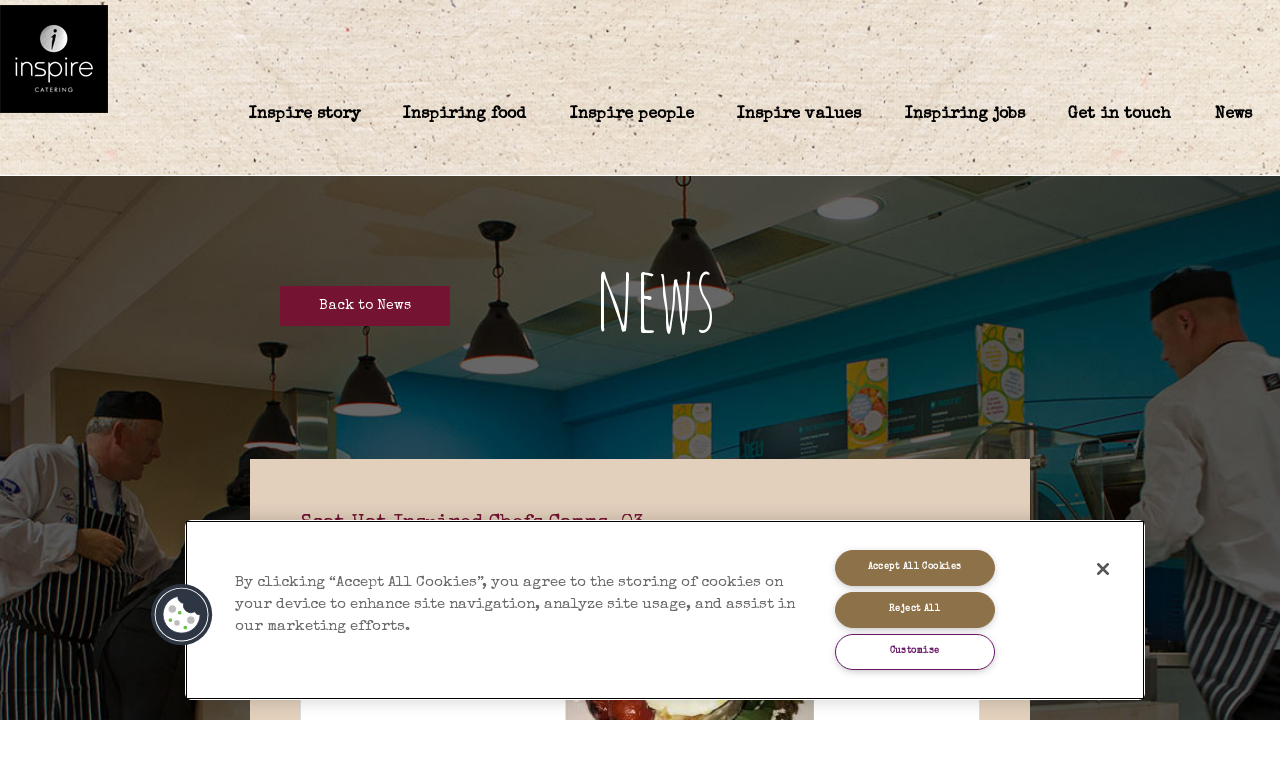

--- FILE ---
content_type: text/html; charset=UTF-8
request_url: https://inspirecatering.co.uk/hats-off-to-our-inspirational-scothot-chefs/scot-hot-inspired-chefs-comms-03/
body_size: 8050
content:
<!DOCTYPE html>
<!--[if lt IE 7]>      <html class="no-js lt-ie9 lt-ie8 lt-ie7" lang="en-GB"> <![endif]-->
<!--[if IE 7]>         <html class="no-js lt-ie9 lt-ie8" lang="en-GB"> <![endif]-->
<!--[if IE 8]>         <html class="no-js lt-ie9" lang="en-GB"> <![endif]-->
<!--[if gt IE 8]><!--> <html class="no-js" lang="en-GB"> <!--<![endif]-->
<head>
	<!-- OneTrust Cookies Consent Notice start for inspirecatering.co.uk -->
<script src="https://cdn.cookielaw.org/scripttemplates/otSDKStub.js"  type="text/javascript" charset="UTF-8" data-domain-script="01904e62-36f2-7358-b9d5-d87e396c14a1" ></script>
<script type="text/javascript">
function OptanonWrapper() { }
</script>
<!-- OneTrust Cookies Consent Notice end for inspirecatering.co.uk -->
  <meta charset="utf-8">
  
  <meta name="viewport" content="width=device-width, initial-scale=1.0 ">

  <link href='https://fonts.googleapis.com/css?family=Special+Elite' rel='stylesheet' type='text/css'>
<link href='https://fonts.googleapis.com/css?family=Amatic+SC' rel='stylesheet' type='text/css'>  <meta name='robots' content='index, follow, max-image-preview:large, max-snippet:-1, max-video-preview:-1' />
	<style>img:is([sizes="auto" i], [sizes^="auto," i]) { contain-intrinsic-size: 3000px 1500px }</style>
	
	<!-- This site is optimized with the Yoast SEO plugin v19.4 - https://yoast.com/wordpress/plugins/seo/ -->
	<title>Scot Hot Inspired Chefs Comms-03 | Inspire Catering</title>
	<link rel="canonical" href="https://inspirecatering.co.uk/media/Scot-Hot-Inspired-Chefs-Comms-03.jpg" />
	<meta property="og:locale" content="en_GB" />
	<meta property="og:type" content="article" />
	<meta property="og:title" content="Scot Hot Inspired Chefs Comms-03 | Inspire Catering" />
	<meta property="og:url" content="https://inspirecatering.co.uk/media/Scot-Hot-Inspired-Chefs-Comms-03.jpg" />
	<meta property="og:site_name" content="Inspire Catering" />
	<meta property="og:image" content="https://inspirecatering.co.uk/media/Scot-Hot-Inspired-Chefs-Comms-03.jpg" />
	<meta property="og:image:width" content="484" />
	<meta property="og:image:height" content="582" />
	<meta property="og:image:type" content="image/jpeg" />
	<meta name="twitter:card" content="summary" />
	<meta name="twitter:site" content="@InspireCatering" />
	<script type="application/ld+json" class="yoast-schema-graph">{"@context":"https://schema.org","@graph":[{"@type":"WebSite","@id":"https://inspirecatering.co.uk/#website","url":"https://inspirecatering.co.uk/","name":"Inspire Catering","description":"","potentialAction":[{"@type":"SearchAction","target":{"@type":"EntryPoint","urlTemplate":"https://inspirecatering.co.uk/?s={search_term_string}"},"query-input":"required name=search_term_string"}],"inLanguage":"en-GB"},{"@type":"ImageObject","inLanguage":"en-GB","@id":"https://inspirecatering.co.uk/media/Scot-Hot-Inspired-Chefs-Comms-03.jpg#primaryimage","url":"https://inspirecatering.co.uk/media/Scot-Hot-Inspired-Chefs-Comms-03.jpg","contentUrl":"https://inspirecatering.co.uk/media/Scot-Hot-Inspired-Chefs-Comms-03.jpg","width":484,"height":582},{"@type":"WebPage","@id":"https://inspirecatering.co.uk/media/Scot-Hot-Inspired-Chefs-Comms-03.jpg","url":"https://inspirecatering.co.uk/media/Scot-Hot-Inspired-Chefs-Comms-03.jpg","name":"Scot Hot Inspired Chefs Comms-03 | Inspire Catering","isPartOf":{"@id":"https://inspirecatering.co.uk/#website"},"primaryImageOfPage":{"@id":"https://inspirecatering.co.uk/media/Scot-Hot-Inspired-Chefs-Comms-03.jpg#primaryimage"},"image":{"@id":"https://inspirecatering.co.uk/media/Scot-Hot-Inspired-Chefs-Comms-03.jpg#primaryimage"},"thumbnailUrl":"https://inspirecatering.co.uk/media/Scot-Hot-Inspired-Chefs-Comms-03.jpg","datePublished":"2019-03-20T13:37:29+00:00","dateModified":"2019-03-20T13:37:29+00:00","breadcrumb":{"@id":"https://inspirecatering.co.uk/media/Scot-Hot-Inspired-Chefs-Comms-03.jpg#breadcrumb"},"inLanguage":"en-GB","potentialAction":[{"@type":"ReadAction","target":["https://inspirecatering.co.uk/media/Scot-Hot-Inspired-Chefs-Comms-03.jpg"]}]},{"@type":"BreadcrumbList","@id":"https://inspirecatering.co.uk/media/Scot-Hot-Inspired-Chefs-Comms-03.jpg#breadcrumb","itemListElement":[{"@type":"ListItem","position":1,"name":"Home","item":"https://inspirecatering.co.uk/"},{"@type":"ListItem","position":2,"name":"Hats off to our Inspirational ScotHot Chefs!","item":"https://inspirecatering.co.uk/hats-off-to-our-inspirational-scothot-chefs/"},{"@type":"ListItem","position":3,"name":"Scot Hot Inspired Chefs Comms-03"}]}]}</script>
	<!-- / Yoast SEO plugin. -->


<link rel='dns-prefetch' href='//ajax.googleapis.com' />
<link rel='dns-prefetch' href='//maxcdn.bootstrapcdn.com' />
<link rel='dns-prefetch' href='//m9m6e2w5.stackpathcdn.com' />
<link rel='dns-prefetch' href='//cdn.shareaholic.net' />
<link rel='dns-prefetch' href='//www.shareaholic.net' />
<link rel='dns-prefetch' href='//analytics.shareaholic.com' />
<link rel='dns-prefetch' href='//recs.shareaholic.com' />
<link rel='dns-prefetch' href='//partner.shareaholic.com' />
<!-- Shareaholic - https://www.shareaholic.com -->
<link rel='preload' href='//cdn.shareaholic.net/assets/pub/shareaholic.js' as='script'/>
<script data-no-minify='1' data-cfasync='false'>
_SHR_SETTINGS = {"endpoints":{"local_recs_url":"https:\/\/inspirecatering.co.uk\/wp-admin\/admin-ajax.php?action=shareaholic_permalink_related","ajax_url":"https:\/\/inspirecatering.co.uk\/wp-admin\/admin-ajax.php","share_counts_url":"https:\/\/inspirecatering.co.uk\/wp-admin\/admin-ajax.php?action=shareaholic_share_counts_api"},"site_id":"26dcb84ae4c0cf197c776e278f7824fd","url_components":{"year":"2019","monthnum":"03","day":"20","hour":"13","minute":"37","second":"29","post_id":"1941","postname":"scot-hot-inspired-chefs-comms-03","category":"news"}};
</script>
<script data-no-minify='1' data-cfasync='false' src='//cdn.shareaholic.net/assets/pub/shareaholic.js' data-shr-siteid='26dcb84ae4c0cf197c776e278f7824fd' async ></script>

<!-- Shareaholic Content Tags -->
<meta name='shareaholic:site_name' content='Inspire Catering' />
<meta name='shareaholic:language' content='en-GB' />
<meta name='shareaholic:url' content='https://inspirecatering.co.uk/hats-off-to-our-inspirational-scothot-chefs/scot-hot-inspired-chefs-comms-03/' />
<meta name='shareaholic:keywords' content='tag:chef, cat:news, type:attachment' />
<meta name='shareaholic:article_published_time' content='2019-03-20T13:37:29+00:00' />
<meta name='shareaholic:article_modified_time' content='2019-03-20T13:37:29+00:00' />
<meta name='shareaholic:shareable_page' content='true' />
<meta name='shareaholic:article_visibility' content='private' />
<meta name='shareaholic:article_author_name' content='Inspire News' />
<meta name='shareaholic:site_id' content='26dcb84ae4c0cf197c776e278f7824fd' />
<meta name='shareaholic:wp_version' content='9.7.8' />

<!-- Shareaholic Content Tags End -->
		<!-- This site uses the Google Analytics by ExactMetrics plugin v7.19 - Using Analytics tracking - https://www.exactmetrics.com/ -->
		<!-- Note: ExactMetrics is not currently configured on this site. The site owner needs to authenticate with Google Analytics in the ExactMetrics settings panel. -->
					<!-- No tracking code set -->
				<!-- / Google Analytics by ExactMetrics -->
		<script type="text/javascript">
/* <![CDATA[ */
window._wpemojiSettings = {"baseUrl":"https:\/\/s.w.org\/images\/core\/emoji\/16.0.1\/72x72\/","ext":".png","svgUrl":"https:\/\/s.w.org\/images\/core\/emoji\/16.0.1\/svg\/","svgExt":".svg","source":{"concatemoji":"\/wp-includes\/js\/wp-emoji-release.min.js?ver=6.8.3"}};
/*! This file is auto-generated */
!function(s,n){var o,i,e;function c(e){try{var t={supportTests:e,timestamp:(new Date).valueOf()};sessionStorage.setItem(o,JSON.stringify(t))}catch(e){}}function p(e,t,n){e.clearRect(0,0,e.canvas.width,e.canvas.height),e.fillText(t,0,0);var t=new Uint32Array(e.getImageData(0,0,e.canvas.width,e.canvas.height).data),a=(e.clearRect(0,0,e.canvas.width,e.canvas.height),e.fillText(n,0,0),new Uint32Array(e.getImageData(0,0,e.canvas.width,e.canvas.height).data));return t.every(function(e,t){return e===a[t]})}function u(e,t){e.clearRect(0,0,e.canvas.width,e.canvas.height),e.fillText(t,0,0);for(var n=e.getImageData(16,16,1,1),a=0;a<n.data.length;a++)if(0!==n.data[a])return!1;return!0}function f(e,t,n,a){switch(t){case"flag":return n(e,"\ud83c\udff3\ufe0f\u200d\u26a7\ufe0f","\ud83c\udff3\ufe0f\u200b\u26a7\ufe0f")?!1:!n(e,"\ud83c\udde8\ud83c\uddf6","\ud83c\udde8\u200b\ud83c\uddf6")&&!n(e,"\ud83c\udff4\udb40\udc67\udb40\udc62\udb40\udc65\udb40\udc6e\udb40\udc67\udb40\udc7f","\ud83c\udff4\u200b\udb40\udc67\u200b\udb40\udc62\u200b\udb40\udc65\u200b\udb40\udc6e\u200b\udb40\udc67\u200b\udb40\udc7f");case"emoji":return!a(e,"\ud83e\udedf")}return!1}function g(e,t,n,a){var r="undefined"!=typeof WorkerGlobalScope&&self instanceof WorkerGlobalScope?new OffscreenCanvas(300,150):s.createElement("canvas"),o=r.getContext("2d",{willReadFrequently:!0}),i=(o.textBaseline="top",o.font="600 32px Arial",{});return e.forEach(function(e){i[e]=t(o,e,n,a)}),i}function t(e){var t=s.createElement("script");t.src=e,t.defer=!0,s.head.appendChild(t)}"undefined"!=typeof Promise&&(o="wpEmojiSettingsSupports",i=["flag","emoji"],n.supports={everything:!0,everythingExceptFlag:!0},e=new Promise(function(e){s.addEventListener("DOMContentLoaded",e,{once:!0})}),new Promise(function(t){var n=function(){try{var e=JSON.parse(sessionStorage.getItem(o));if("object"==typeof e&&"number"==typeof e.timestamp&&(new Date).valueOf()<e.timestamp+604800&&"object"==typeof e.supportTests)return e.supportTests}catch(e){}return null}();if(!n){if("undefined"!=typeof Worker&&"undefined"!=typeof OffscreenCanvas&&"undefined"!=typeof URL&&URL.createObjectURL&&"undefined"!=typeof Blob)try{var e="postMessage("+g.toString()+"("+[JSON.stringify(i),f.toString(),p.toString(),u.toString()].join(",")+"));",a=new Blob([e],{type:"text/javascript"}),r=new Worker(URL.createObjectURL(a),{name:"wpTestEmojiSupports"});return void(r.onmessage=function(e){c(n=e.data),r.terminate(),t(n)})}catch(e){}c(n=g(i,f,p,u))}t(n)}).then(function(e){for(var t in e)n.supports[t]=e[t],n.supports.everything=n.supports.everything&&n.supports[t],"flag"!==t&&(n.supports.everythingExceptFlag=n.supports.everythingExceptFlag&&n.supports[t]);n.supports.everythingExceptFlag=n.supports.everythingExceptFlag&&!n.supports.flag,n.DOMReady=!1,n.readyCallback=function(){n.DOMReady=!0}}).then(function(){return e}).then(function(){var e;n.supports.everything||(n.readyCallback(),(e=n.source||{}).concatemoji?t(e.concatemoji):e.wpemoji&&e.twemoji&&(t(e.twemoji),t(e.wpemoji)))}))}((window,document),window._wpemojiSettings);
/* ]]> */
</script>
<style id='wp-emoji-styles-inline-css' type='text/css'>

	img.wp-smiley, img.emoji {
		display: inline !important;
		border: none !important;
		box-shadow: none !important;
		height: 1em !important;
		width: 1em !important;
		margin: 0 0.07em !important;
		vertical-align: -0.1em !important;
		background: none !important;
		padding: 0 !important;
	}
</style>
<link rel='stylesheet' id='wp-block-library-css' href='/wp-includes/css/dist/block-library/style.min.css?ver=6.8.3' type='text/css' media='all' />
<style id='classic-theme-styles-inline-css' type='text/css'>
/*! This file is auto-generated */
.wp-block-button__link{color:#fff;background-color:#32373c;border-radius:9999px;box-shadow:none;text-decoration:none;padding:calc(.667em + 2px) calc(1.333em + 2px);font-size:1.125em}.wp-block-file__button{background:#32373c;color:#fff;text-decoration:none}
</style>
<style id='global-styles-inline-css' type='text/css'>
:root{--wp--preset--aspect-ratio--square: 1;--wp--preset--aspect-ratio--4-3: 4/3;--wp--preset--aspect-ratio--3-4: 3/4;--wp--preset--aspect-ratio--3-2: 3/2;--wp--preset--aspect-ratio--2-3: 2/3;--wp--preset--aspect-ratio--16-9: 16/9;--wp--preset--aspect-ratio--9-16: 9/16;--wp--preset--color--black: #000000;--wp--preset--color--cyan-bluish-gray: #abb8c3;--wp--preset--color--white: #ffffff;--wp--preset--color--pale-pink: #f78da7;--wp--preset--color--vivid-red: #cf2e2e;--wp--preset--color--luminous-vivid-orange: #ff6900;--wp--preset--color--luminous-vivid-amber: #fcb900;--wp--preset--color--light-green-cyan: #7bdcb5;--wp--preset--color--vivid-green-cyan: #00d084;--wp--preset--color--pale-cyan-blue: #8ed1fc;--wp--preset--color--vivid-cyan-blue: #0693e3;--wp--preset--color--vivid-purple: #9b51e0;--wp--preset--gradient--vivid-cyan-blue-to-vivid-purple: linear-gradient(135deg,rgba(6,147,227,1) 0%,rgb(155,81,224) 100%);--wp--preset--gradient--light-green-cyan-to-vivid-green-cyan: linear-gradient(135deg,rgb(122,220,180) 0%,rgb(0,208,130) 100%);--wp--preset--gradient--luminous-vivid-amber-to-luminous-vivid-orange: linear-gradient(135deg,rgba(252,185,0,1) 0%,rgba(255,105,0,1) 100%);--wp--preset--gradient--luminous-vivid-orange-to-vivid-red: linear-gradient(135deg,rgba(255,105,0,1) 0%,rgb(207,46,46) 100%);--wp--preset--gradient--very-light-gray-to-cyan-bluish-gray: linear-gradient(135deg,rgb(238,238,238) 0%,rgb(169,184,195) 100%);--wp--preset--gradient--cool-to-warm-spectrum: linear-gradient(135deg,rgb(74,234,220) 0%,rgb(151,120,209) 20%,rgb(207,42,186) 40%,rgb(238,44,130) 60%,rgb(251,105,98) 80%,rgb(254,248,76) 100%);--wp--preset--gradient--blush-light-purple: linear-gradient(135deg,rgb(255,206,236) 0%,rgb(152,150,240) 100%);--wp--preset--gradient--blush-bordeaux: linear-gradient(135deg,rgb(254,205,165) 0%,rgb(254,45,45) 50%,rgb(107,0,62) 100%);--wp--preset--gradient--luminous-dusk: linear-gradient(135deg,rgb(255,203,112) 0%,rgb(199,81,192) 50%,rgb(65,88,208) 100%);--wp--preset--gradient--pale-ocean: linear-gradient(135deg,rgb(255,245,203) 0%,rgb(182,227,212) 50%,rgb(51,167,181) 100%);--wp--preset--gradient--electric-grass: linear-gradient(135deg,rgb(202,248,128) 0%,rgb(113,206,126) 100%);--wp--preset--gradient--midnight: linear-gradient(135deg,rgb(2,3,129) 0%,rgb(40,116,252) 100%);--wp--preset--font-size--small: 13px;--wp--preset--font-size--medium: 20px;--wp--preset--font-size--large: 36px;--wp--preset--font-size--x-large: 42px;--wp--preset--spacing--20: 0.44rem;--wp--preset--spacing--30: 0.67rem;--wp--preset--spacing--40: 1rem;--wp--preset--spacing--50: 1.5rem;--wp--preset--spacing--60: 2.25rem;--wp--preset--spacing--70: 3.38rem;--wp--preset--spacing--80: 5.06rem;--wp--preset--shadow--natural: 6px 6px 9px rgba(0, 0, 0, 0.2);--wp--preset--shadow--deep: 12px 12px 50px rgba(0, 0, 0, 0.4);--wp--preset--shadow--sharp: 6px 6px 0px rgba(0, 0, 0, 0.2);--wp--preset--shadow--outlined: 6px 6px 0px -3px rgba(255, 255, 255, 1), 6px 6px rgba(0, 0, 0, 1);--wp--preset--shadow--crisp: 6px 6px 0px rgba(0, 0, 0, 1);}:where(.is-layout-flex){gap: 0.5em;}:where(.is-layout-grid){gap: 0.5em;}body .is-layout-flex{display: flex;}.is-layout-flex{flex-wrap: wrap;align-items: center;}.is-layout-flex > :is(*, div){margin: 0;}body .is-layout-grid{display: grid;}.is-layout-grid > :is(*, div){margin: 0;}:where(.wp-block-columns.is-layout-flex){gap: 2em;}:where(.wp-block-columns.is-layout-grid){gap: 2em;}:where(.wp-block-post-template.is-layout-flex){gap: 1.25em;}:where(.wp-block-post-template.is-layout-grid){gap: 1.25em;}.has-black-color{color: var(--wp--preset--color--black) !important;}.has-cyan-bluish-gray-color{color: var(--wp--preset--color--cyan-bluish-gray) !important;}.has-white-color{color: var(--wp--preset--color--white) !important;}.has-pale-pink-color{color: var(--wp--preset--color--pale-pink) !important;}.has-vivid-red-color{color: var(--wp--preset--color--vivid-red) !important;}.has-luminous-vivid-orange-color{color: var(--wp--preset--color--luminous-vivid-orange) !important;}.has-luminous-vivid-amber-color{color: var(--wp--preset--color--luminous-vivid-amber) !important;}.has-light-green-cyan-color{color: var(--wp--preset--color--light-green-cyan) !important;}.has-vivid-green-cyan-color{color: var(--wp--preset--color--vivid-green-cyan) !important;}.has-pale-cyan-blue-color{color: var(--wp--preset--color--pale-cyan-blue) !important;}.has-vivid-cyan-blue-color{color: var(--wp--preset--color--vivid-cyan-blue) !important;}.has-vivid-purple-color{color: var(--wp--preset--color--vivid-purple) !important;}.has-black-background-color{background-color: var(--wp--preset--color--black) !important;}.has-cyan-bluish-gray-background-color{background-color: var(--wp--preset--color--cyan-bluish-gray) !important;}.has-white-background-color{background-color: var(--wp--preset--color--white) !important;}.has-pale-pink-background-color{background-color: var(--wp--preset--color--pale-pink) !important;}.has-vivid-red-background-color{background-color: var(--wp--preset--color--vivid-red) !important;}.has-luminous-vivid-orange-background-color{background-color: var(--wp--preset--color--luminous-vivid-orange) !important;}.has-luminous-vivid-amber-background-color{background-color: var(--wp--preset--color--luminous-vivid-amber) !important;}.has-light-green-cyan-background-color{background-color: var(--wp--preset--color--light-green-cyan) !important;}.has-vivid-green-cyan-background-color{background-color: var(--wp--preset--color--vivid-green-cyan) !important;}.has-pale-cyan-blue-background-color{background-color: var(--wp--preset--color--pale-cyan-blue) !important;}.has-vivid-cyan-blue-background-color{background-color: var(--wp--preset--color--vivid-cyan-blue) !important;}.has-vivid-purple-background-color{background-color: var(--wp--preset--color--vivid-purple) !important;}.has-black-border-color{border-color: var(--wp--preset--color--black) !important;}.has-cyan-bluish-gray-border-color{border-color: var(--wp--preset--color--cyan-bluish-gray) !important;}.has-white-border-color{border-color: var(--wp--preset--color--white) !important;}.has-pale-pink-border-color{border-color: var(--wp--preset--color--pale-pink) !important;}.has-vivid-red-border-color{border-color: var(--wp--preset--color--vivid-red) !important;}.has-luminous-vivid-orange-border-color{border-color: var(--wp--preset--color--luminous-vivid-orange) !important;}.has-luminous-vivid-amber-border-color{border-color: var(--wp--preset--color--luminous-vivid-amber) !important;}.has-light-green-cyan-border-color{border-color: var(--wp--preset--color--light-green-cyan) !important;}.has-vivid-green-cyan-border-color{border-color: var(--wp--preset--color--vivid-green-cyan) !important;}.has-pale-cyan-blue-border-color{border-color: var(--wp--preset--color--pale-cyan-blue) !important;}.has-vivid-cyan-blue-border-color{border-color: var(--wp--preset--color--vivid-cyan-blue) !important;}.has-vivid-purple-border-color{border-color: var(--wp--preset--color--vivid-purple) !important;}.has-vivid-cyan-blue-to-vivid-purple-gradient-background{background: var(--wp--preset--gradient--vivid-cyan-blue-to-vivid-purple) !important;}.has-light-green-cyan-to-vivid-green-cyan-gradient-background{background: var(--wp--preset--gradient--light-green-cyan-to-vivid-green-cyan) !important;}.has-luminous-vivid-amber-to-luminous-vivid-orange-gradient-background{background: var(--wp--preset--gradient--luminous-vivid-amber-to-luminous-vivid-orange) !important;}.has-luminous-vivid-orange-to-vivid-red-gradient-background{background: var(--wp--preset--gradient--luminous-vivid-orange-to-vivid-red) !important;}.has-very-light-gray-to-cyan-bluish-gray-gradient-background{background: var(--wp--preset--gradient--very-light-gray-to-cyan-bluish-gray) !important;}.has-cool-to-warm-spectrum-gradient-background{background: var(--wp--preset--gradient--cool-to-warm-spectrum) !important;}.has-blush-light-purple-gradient-background{background: var(--wp--preset--gradient--blush-light-purple) !important;}.has-blush-bordeaux-gradient-background{background: var(--wp--preset--gradient--blush-bordeaux) !important;}.has-luminous-dusk-gradient-background{background: var(--wp--preset--gradient--luminous-dusk) !important;}.has-pale-ocean-gradient-background{background: var(--wp--preset--gradient--pale-ocean) !important;}.has-electric-grass-gradient-background{background: var(--wp--preset--gradient--electric-grass) !important;}.has-midnight-gradient-background{background: var(--wp--preset--gradient--midnight) !important;}.has-small-font-size{font-size: var(--wp--preset--font-size--small) !important;}.has-medium-font-size{font-size: var(--wp--preset--font-size--medium) !important;}.has-large-font-size{font-size: var(--wp--preset--font-size--large) !important;}.has-x-large-font-size{font-size: var(--wp--preset--font-size--x-large) !important;}
:where(.wp-block-post-template.is-layout-flex){gap: 1.25em;}:where(.wp-block-post-template.is-layout-grid){gap: 1.25em;}
:where(.wp-block-columns.is-layout-flex){gap: 2em;}:where(.wp-block-columns.is-layout-grid){gap: 2em;}
:root :where(.wp-block-pullquote){font-size: 1.5em;line-height: 1.6;}
</style>
<link rel='stylesheet' id='roots_bootstrap-css' href='//maxcdn.bootstrapcdn.com/bootstrap/3.3.6/css/bootstrap.min.css' type='text/css' media='all' />
<link rel='stylesheet' id='font-awesome-css' href='//maxcdn.bootstrapcdn.com/font-awesome/4.5.0/css/font-awesome.min.css' type='text/css' media='all' />
<link rel='stylesheet' id='roots_app-css' href='/assets/css/app.css' type='text/css' media='all' />
<script type="text/javascript" src="//ajax.googleapis.com/ajax/libs/jquery/1.10.2/jquery.min.js" id="jquery-js"></script>
<script>window.jQuery || document.write('<script src="https://inspirecatering.co.uk/assets/js/vendor/jquery-1.10.2.min.js"><\/script>')</script>
<script type="text/javascript" src="/assets/js/vendor/modernizr-2.6.2.min.js" id="modernizr-js"></script>
<link rel="https://api.w.org/" href="https://inspirecatering.co.uk/wp-json/" /><link rel="alternate" title="JSON" type="application/json" href="https://inspirecatering.co.uk/wp-json/wp/v2/media/1941" /><link rel="alternate" title="oEmbed (JSON)" type="application/json+oembed" href="https://inspirecatering.co.uk/wp-json/oembed/1.0/embed?url=https%3A%2F%2Finspirecatering.co.uk%2Fhats-off-to-our-inspirational-scothot-chefs%2Fscot-hot-inspired-chefs-comms-03%2F" />
<link rel="alternate" title="oEmbed (XML)" type="text/xml+oembed" href="https://inspirecatering.co.uk/wp-json/oembed/1.0/embed?url=https%3A%2F%2Finspirecatering.co.uk%2Fhats-off-to-our-inspirational-scothot-chefs%2Fscot-hot-inspired-chefs-comms-03%2F&#038;format=xml" />
<link rel="icon" href="https://inspirecatering.co.uk/media/cropped-icon-150x150.png" sizes="32x32" />
<link rel="icon" href="https://inspirecatering.co.uk/media/cropped-icon-300x300.png" sizes="192x192" />
<link rel="apple-touch-icon" href="https://inspirecatering.co.uk/media/cropped-icon-300x300.png" />
<meta name="msapplication-TileImage" content="https://inspirecatering.co.uk/media/cropped-icon-300x300.png" />
		<style type="text/css" id="wp-custom-css">
			.grecaptcha-badge {
	display: none;
}


#onetrust-policy-text {
	font-size: 1.5rem!important;
	font-family: 'Special Elite', cursive!important;
}

#onetrust-button-group button {
		font-family: 'Special Elite', cursive!important;
}

#onetrust-banner-sdk.otFloatingRoundedIcon {
	margin: 0px auto!important;
}

		</style>
		
  <link rel="alternate" type="application/rss+xml" title="Inspire Catering Feed" href="https://inspirecatering.co.uk/feed/">

<!-- Global site tag (gtag.js) - Google Analytics -->
<script>

  window.dataLayer = window.dataLayer || [];
  function gtag(){dataLayer.push(arguments);}
  gtag('js', new Date());
  gtag('config', 'UA-156674016-1');

</script>

<!-- Global site tag (gtag.js) - Google Analytics -->
<script async src="https://www.googletagmanager.com/gtag/js?id=UA-45018799-51"></script>
<script>
  window.dataLayer = window.dataLayer || [];
  function gtag(){dataLayer.push(arguments);}
  gtag('js', new Date());

  gtag('config', 'UA-45018799-51');
</script>
	
	<meta name="google-site-verification" content="9IJwT0Z4f_VLZE2CrKLYssARgJG22VxhYF8q2mompcw" />

</head>
<body class="attachment wp-singular attachment-template-default single single-attachment postid-1941 attachmentid-1941 attachment-jpeg wp-theme-inspire_catering scot-hot-inspired-chefs-comms-03">

  <!--[if lt IE 7]><div class="alert">You are using an <strong>outdated</strong> browser. Please <a href="http://browsehappy.com/">upgrade your browser</a> to improve your experience.</div><![endif]-->

<div class="page-wrap ">

  <header class="banner navbar navbar-default navbar-static-top" role="banner">
	<div class="headerWrap">
		<div class="navbar-header">
	  	  		  <button type="button" class="navbar-toggle" data-toggle="collapse" data-target=".navbar-collapse">
			<span class="sr-only">Toggle navigation</span>
			<span class="icon-bar"></span>
			<span class="icon-bar"></span>
			<span class="icon-bar"></span>
		  </button>
		  		  
		  		  
		  		  <a class="navbar-brand main-logo" href="https://inspirecatering.co.uk/"><img src="https://inspirecatering.co.uk/media/logo.jpg" alt="Inspire Catering"/></a>
		   
		</div>

		<nav class="collapse navbar-collapse" role="navigation">
	  			  <ul id="menu-primary-navigation" class="nav navbar-nav"><li class="menu-inspire-story"><a href="https://inspirecatering.co.uk/inspire-story/">Inspire story</a></li>
<li class="menu-inspiring-food"><a href="https://inspirecatering.co.uk/inspiring-food/">Inspiring food</a></li>
<li class="menu-inspire-people"><a href="https://inspirecatering.co.uk/inspire-people/">Inspire people</a></li>
<li class="menu-inspire-values"><a href="https://inspirecatering.co.uk/inspire-values/">Inspire values</a></li>
<li class="menu-inspiring-jobs"><a href="/inspire/careers">Inspiring jobs</a></li>
<li class="menu-get-in-touch"><a href="https://inspirecatering.co.uk/get-in-touch/">Get in touch</a></li>
<li class="menu-news"><a href="https://inspirecatering.co.uk/news/">News</a></li>
</ul>		</nav>
			</div>
</header>

  <div class="wrap  
  " role="document" 		style="background-image: url('http://inspirecatering.co.uk/media/blog-bg.jpg');"
  >
    <div class="content row">
      <div class="main col-sm-12 " role="main">
        <!-- <h1>News</h1> -->
<div class="container">
	<div class="container">
	<div class="row">
		<div class="col-xs-12 col-sm-10 col-sm-offset-1 col-md-8 col-md-offset-2">
			<div class="page-header">
				<a class="blog-index absolute-left" href="https://inspirecatering.co.uk/news">Back to News</a>
				<h1>news</h1>
			</div>
		</div>
	</div>
</div><!--/.container-->
<div class="row">
  <article class="col-xs-12 col-sm-10 col-sm-offset-1 col-md-8 col-md-offset-2 blog-article post-1941 attachment type-attachment status-inherit hentry">
    <header>
      <h1 class="entry-title">Scot Hot Inspired Chefs Comms-03</h1>
    </header>
        <!--featured image as a background-->
    
    <div class="featured-image" style="background-image: url(https://inspirecatering.co.uk/media/logo.jpg )"></div>
    <div class="entry-content">
      <div style='display:none;' class='shareaholic-canvas' data-app='share_buttons' data-title='Scot Hot Inspired Chefs Comms-03' data-link='https://inspirecatering.co.uk/hats-off-to-our-inspirational-scothot-chefs/scot-hot-inspired-chefs-comms-03/' data-app-id-name='post_above_content'></div><p class="attachment"><a class="thumbnail img-thumbnail" href='https://inspirecatering.co.uk/media/Scot-Hot-Inspired-Chefs-Comms-03.jpg'><img fetchpriority="high" decoding="async" width="249" height="300" src="https://inspirecatering.co.uk/media/Scot-Hot-Inspired-Chefs-Comms-03-249x300.jpg" class="attachment-medium size-medium" alt="" srcset="https://inspirecatering.co.uk/media/Scot-Hot-Inspired-Chefs-Comms-03-249x300.jpg 249w, https://inspirecatering.co.uk/media/Scot-Hot-Inspired-Chefs-Comms-03.jpg 484w" sizes="(max-width: 249px) 100vw, 249px" /></a></p>
<div style='display:none;' class='shareaholic-canvas' data-app='share_buttons' data-title='Scot Hot Inspired Chefs Comms-03' data-link='https://inspirecatering.co.uk/hats-off-to-our-inspirational-scothot-chefs/scot-hot-inspired-chefs-comms-03/' data-app-id-name='post_below_content'></div>    </div>
    <div class="article-meta">Posted 20th Mar 2019 by Inspire News</div>
  </article>
</div>
<a class="blog-index absolute-left" href="https://inspirecatering.co.uk/news">Back to News</a>
</div>      </div><!-- /.main -->
          </div><!-- /.content -->
  </div><!-- /.wrap -->

  <footer class="content-info" role="contentinfo">
 <span class="to-top visible-xs-inline-block"><i class="fa fa-angle-up" aria-hidden="true"></i></span>
  <div class="row">
    <div class="col-lg-12">
		<div class="footer-content">
						<p>
				Inspire Catering is part of CH&CO Catering Group Limited
			</p>
			<p>
				Registered Office: Second Floor, 550 Thames Valley Park, Reading RG6 1PT
			</p>
			<p>
				Registered in England: 09505062.
			</p>
			<p>&copy; Copyright Inspire Catering - 2026. <a target="_blank" href="https://www.chandcogroup.com/privacy/">Privacy Policy</a>. Site by <a href="https://fatbuzz.com" target="_blank">fatBuzz</a>.</p>
			<a href="https://twitter.com/InspireCatering" target="_blank" class="socialLink"><span class="fa-stack fa-lg">
			<i class="fa fa-square fa-stack-2x"></i>
			<i class="fa fa-twitter fa-stack-1x fa-inverse"></i>
			</span></a>
			<a href="https://www.linkedin.com/company/inspire-catering-limited" target="_blank" class="socialLink"><span class="fa-stack fa-lg">
			<i class="fa fa-square fa-stack-2x"></i>
			<i class="fa fa-linkedin fa-stack-1x fa-inverse"></i>
			</span></a>
		</div>
	</div><!--/.footer-content-->
  </div>
    <img src="https://inspirecatering.co.uk/media/inspire-spark.png" alt="Inspire Catering" />
</footer>

<script type="speculationrules">
{"prefetch":[{"source":"document","where":{"and":[{"href_matches":"\/*"},{"not":{"href_matches":["\/wp-*.php","\/wp-admin\/*","\/media\/*","\/wp-content\/*","\/plugins\/*","\/*","\/*\\?(.+)"]}},{"not":{"selector_matches":"a[rel~=\"nofollow\"]"}},{"not":{"selector_matches":".no-prefetch, .no-prefetch a"}}]},"eagerness":"conservative"}]}
</script>
<script type="text/javascript" src="https://www.google.com/recaptcha/api.js?render=6LexLZYUAAAAABRqNUi6da260D5CtWvkEuyd-ebv&amp;ver=3.0" id="google-recaptcha-js"></script>
<script type="text/javascript" src="/wp-includes/js/dist/vendor/wp-polyfill.min.js?ver=3.15.0" id="wp-polyfill-js"></script>
<script type="text/javascript" id="wpcf7-recaptcha-js-before">
/* <![CDATA[ */
var wpcf7_recaptcha = {
    "sitekey": "6LexLZYUAAAAABRqNUi6da260D5CtWvkEuyd-ebv",
    "actions": {
        "homepage": "homepage",
        "contactform": "contactform"
    }
};
/* ]]> */
</script>
<script type="text/javascript" src="/plugins/contact-form-7/modules/recaptcha/index.js?ver=6.1.3" id="wpcf7-recaptcha-js"></script>
<script type="text/javascript" src="/wp-includes/js/comment-reply.min.js?ver=6.8.3" id="comment-reply-js" async="async" data-wp-strategy="async"></script>
<script type="text/javascript" src="/assets/js/plugins.js" id="roots_plugins-js"></script>
<script type="text/javascript" src="/assets/js/main.js" id="roots_main-js"></script>
<script type="text/javascript" src="/assets/js/jQuery.matchHeight.js" id="jquery-matchHeight-js"></script>
  
</div><!--/.fluid-container-->

</body>
</html>


--- FILE ---
content_type: text/css
request_url: https://inspirecatering.co.uk/assets/css/app.css
body_size: 7030
content:
html,
body {
   height: 100%;
   width: 100%;
}

body {
   min-width: 320px;
   overflow-x: hidden;
}

/* restyle if page is embeded in an iframe*/
body.isiframe {
   min-width: unset;
}
body.isiframe header,
body.isiframe footer {display: none;}

iframe.wp-embedded-content {
   width: 100% !important;
   overflow-x: hidden;
}

/*reset typography*/
h1,
h2,
h3,
h4,
h5,
h6,
p {
   margin: 0;
   padding: 0;
}
/*Blog image alignment*/
p img.alignone {
	display: block;
}
p img.aligncenter {
	display: block;
	margin: 15px auto;
}
.alignright{
   float: right;
   margin: 0px 0 18px 18px;
}
.alignleft{
   float: left;
   margin: 0px 18px 18px 0px;
}
blockquote {
    padding: 10px 0px;
    margin: 0 0 0px;
    font-size: 17.5px;
    font-style: italic;
    border-left: 0px solid #eee;
    color: #000;
}

/*page-wrap*/
.page-wrap {
   overflow: hidden;
}

/*flex rows*/
@media screen and (min-width: 768px) {
   .xs-flex {
      display: -webkit-box;
      display: -webkit-flex;
      display: -ms-flexbox;
      display: flex;
   }
}
@media screen and (max-width: 1024px) {
   .md-flex {
      display: -webkit-box;
      display: -webkit-flex;
      display: -ms-flexbox;
      display: flex;
   }
}

/*img fixes*/
.responsive-image {
   width: 100%;
   height: auto;
}

/*mobile styling*/
.navbar-toggle {
   background-color: #979a55;
   width: 30px;
   height: 30px;
   padding: 3px;
   transition: all 0.3s ease;
   margin-top: 34px !important;
}
.navbar-toggle:hover,
.navbar-toggle:focus {
   background-color: #000 !important;
}
.navbar-toggle .icon-bar { 
   background-color: #fff !important;
   width: 18px;
   margin: 2px auto;
}
/*header & nav*/
.navbar-header {
   width: 100%;
}
.navbar-default {
   background-color: transparent;
   border-color: transparent;
   min-height: 120px;
   background: url(../img/header-back.jpg) no-repeat top center / cover;
   font-family: 'Special Elite', cursive;
   font-size: 16px;
   font-weight: 600;
   margin-bottom: 0;
}
.headerWrap {
   max-width: 1300px;
   margin: 0 auto;
}
header nav {
   float: right;
}
.navbar-brand {
   margin-top: 5px;
   padding: 0 !important;
}
.navbar-default .navbar-nav > li > a {
    color: #000;
}
.navbar-default .navbar-nav > li > a:hover,
.navbar-default .navbar-nav > li > a:focus {
   outline: none;
}
.navbar-default .navbar-nav > li > a:hover:after,
.navbar-default .navbar-nav > li > a:focus:after {
   content: '';
   width: 80%;
   height: 5px;
   position: absolute;
   bottom: 30px;
   left: 15px;
   background-image: url(../img/hover-nav.png);
   background-repeat: no-repeat;
   background-size: 127px 3px;
   background-position: center center; 
}
@media screen and (max-width: 1170px) {
   .navbar-default .navbar-nav > li > a:hover:after,
   .navbar-default .navbar-nav > li > a:focus:after {
      bottom: 15px;
   }
}
.navbar-default .navbar-nav > .active > a, 
.navbar-default .navbar-nav > .active > a:focus,
.navbar-default .navbar-nav > .active > a:hover {
   color: #000;
   background-color: transparent;
   position: relative;
   outline: none;
}
.navbar-nav .active a:before {
   content: "";
   display: block;
   border-style: solid;
   border-width: 0 6px 6px 6px;
   border-color: transparent transparent #000000 transparent;
   position: absolute;
   bottom: 0;
   left: 50%;
   margin-left: -3px;
}
@media screen and (min-width: 1170px) {
   .navbar-nav {
      width: 1060px;
   }
}
@media screen and (max-width: 1170px) {
   .navbar-collapse {
      width: calc(100% - 108px);
   }
   .navbar-default .navbar-nav > li > a {
      font-size: 14px;
   }
   .navbar-nav li a {
     padding: 30px 15px;
     text-align: center;
   }
}
@media screen and (min-width: 1070px) {
   .navbar-nav > li > a {
      padding-top: 50px;
      padding-bottom: 50px;
   }
}
@media screen and (max-width: 1069px) {
   .navbar-default .navbar-nav > .active > a:before {
      bottom: -40px;
   }
}
@media screen and (max-width: 1049px) {
   .navbar-default .navbar-nav > .active > a:before {
      bottom: -20px;
   }
}
@media screen and (min-width: 768px) {
   .navbar-nav {
      display: -webkit-box;
      display: -webkit-flex;
      display: -ms-flexbox;
      display: flex;
      -webkit-box-pack: justify;
      -webkit-justify-content: space-between;
         -ms-flex-pack: justify;
             justify-content: space-between;
   }
}
@media screen and (max-width: 767px) {
   .navbar-collapse {
      position: absolute;
      background-color: #000 !important;
      padding: 20px 15px;
   }
   .navbar-collapse li {
      border-bottom: solid 1px #211f1f;
   }
   .navbar-collapse li:last-of-type {
      border-bottom: none !important;
   }
   .navbar-collapse a {
      padding: 15px !important;
      color: #fff !important;
   }
   .navbar-collapse a:hover:after,
   .navbar-collapse a:focus:after {
      content: none !important;
   }
}

/*footer*/
footer {
   padding: 60px 0 140px;
   font-size: 14px;
   font-family: 'Special Elite', cursive;
   color: #fff;
   text-align: center;
   background: url(../img/footer-grunge.png) no-repeat top center / cover;
   background-color: #000;
   border-top: solid 5px #fff;
}
footer a {
   color: #fff;
   transition: color 0.3s ease-out;
}
footer a:hover,
footer a:focus {
   outline: none;
   color: #979A55;;
}
footer a.socialLink {
   display: inline-block;
   margin: 30px 0;
   color: #979a55;
}
footer a.socialLink:hover,
footer a.socialLink:focus {
   outline: none;
   color: #751432;
}
footer a.socialLink:nth-of-type(2) {
   margin: 30px 10px;
}
a.socialLink[href=""] {
   display: none;
}
.fa-stack-1x {
    line-height: 48px;
    font-size: 28px;
}
.fa-stack-2x {
    font-size: 48px;
}

/*home page content*/

/*video intro*/
section.video {
   text-align: center;
   color: #fff;
   padding: 110px 0; 
}
section.video h1 {
   font-size: 110px;
   font-family: 'Amatic SC', cursive;
}
section.video h2 {
   font-size: 30px;
   line-height: 40px;
   font-family: 'Special Elite', cursive;
   max-width: 410px;
   margin: 30px auto 15px;
}
section.video img[src*="placeholder"] {
   width: 100%;
   height: auto;
}
section.video {
   border-bottom: solid 5px #fff;
}
section.video a{
   opacity: 0.75;
}
section.video a:hover{
   opacity: 1;
}
.play-btn {

   overflow: hidden;
}

/*inspire people section*/
section.people h1,
section.people h2,
section.people h3,
section.people h4,
section.people h5,
section.people h6 {
   font-family: 'Amatic SC', cursive;
   font-size: 90px;
   line-height: 75px;
   margin-bottom: 50px;
}
section.people {
   color: #fff;
   text-align: center;
   font-size: 16px;
   line-height: 28px;
   background: url(../img/green-grunge-block.png) no-repeat top left / 50%;
   background-color: #979a55;
   font-family: 'Special Elite', cursive;
   border-bottom: solid 5px #fff;
}
@media screen and (max-width: 767px) {
   section.people {
      background: url(../img/green-grunge-block.png) no-repeat top center / 100% 50%;
      background-color: #979a55;
   }
}
section.people a {
   position: absolute;
   bottom: 0;
   right: 0;
   color: #fff;
   background-color: #751432;
   height: 70px;
   width: 70px;
   text-align: center;
   padding-top: 24px;
   font-size: 24px;
}
section.people a:hover{
   background-color: #000;
}
section.people .content {
   width: 90%;
   max-width: 640px;
   margin: 140px auto;
}
@media screen and (max-width: 767px) {
   section.people .content {
      margin: 70px auto 140px;
   }
   section.people a {
      right: 15px;
   }
}
/*catering for you section*/
section.catering h1,
section.catering h2,
section.catering h3,
section.catering h4,
section.catering h5,
section.catering h6 {
   font-family: 'Amatic SC', cursive;
   font-size: 90px;
   line-height: 75px;
   margin-bottom: 50px;
}
section.catering {
   color: #fff;
   text-align: center;
   font-size: 16px;
   line-height: 28px;
   font-family: 'Special Elite', cursive;
   border-bottom: solid 5px #fff;
   background-repeat: no-repeat;
   background-size: cover;
   background-position: center center;
   min-height: 715px;
}
section.catering .content {
   width: 90%;
   max-width: 650px;
   float: right;
   margin: 190px 190px 0 0;
}
section.catering .content p {
   margin-bottom: 40px;
}
section.catering .content:after {
   content: "";
   display: table;
   clear: both;
}
@media screen and (max-width: 1024px) {
   section.catering .content {
      padding-top: 190px;
      margin: 0 auto;
      float: none;
   }
}
@media screen and (max-width: 767px) {
   section.catering {
      background-position: 18% center;
   }
}
/*inspiring food section*/
section.food {
   color: #fff;
   text-align: center;
   font-size: 16px;
   line-height: 28px;
   font-family: 'Special Elite', cursive;
   border-bottom: solid 5px #fff; 
   background: url(../img/red-grunge-block.png) no-repeat top right / 50%;
   background-color: #751432; 
}
@media screen and (max-width: 767px) {
   section.food {
      background: url(../img/red-grunge-block.png) no-repeat top center / 100% 50%;
      background-color: #751432; 
   }
}
section.food h1,
section.food h2,
section.food h3,
section.food h4,
section.food h5,
section.food h6 {
   font-family: 'Amatic SC', cursive;
   font-size: 90px;
   line-height: 75px;
   margin-bottom: 50px;
}
section.food .content {
   width: 90%;
   max-width: 630px;
   margin: 115px auto 140px;
}
section.food .content p {
   margin-bottom: 40px;
}
section.food a {
   position: absolute;
   bottom: 0;
   right: 15px;
   color: #fff;
   background-color: #979a55;
   height: 70px;
   width: 70px;
   text-align: center;
   padding-top: 24px;
   font-size: 24px;
}
section.food a:hover{
   background-color: #000;
}
@media screen and (max-width: 767px) {
   .responsive_img {
      min-height: 500px;
   }
}

/*inspire values section*/
section.values {
   background: url(../img/valuesBg.jpg) no-repeat top center / cover;
   color: #fff;
   text-align: center;
   font-size: 24px;
   line-height: 42px;
   font-family: 'Special Elite', cursive;
   border-bottom: solid 5px #fff; 
   color: #32271d;
   position: relative;
}
section.values h1,
section.values h2,
section.values h3,
section.values h4,
section.values h5,
section.values h6 {
   font-family: 'Amatic SC', cursive;
   font-size: 90px;
   line-height: 75px;
   margin-bottom: 50px;
   color: #751432;
}
section.values .content {
   margin: 140px 0 130px;
}
section.values a {
   position: absolute;
   bottom: 0;
   right: 0;
   color: #fff;
   background-color: #751432;
   height: 70px;
   width: 70px;
   text-align: center;
   padding-top: 20px;
   font-size: 24px;  
}
section.values a:hover{
   background-color: #000;
}

/*featured news section*/
section.featured-news {
   /*background: url(../img/green-grunge-block.png) no-repeat top center / cover;*/
   background-color: #979a55;
   padding-bottom: 145px;
}
.featuredHeader {
   margin: 100px 0 80px;
   text-align: center;
   text-transform: uppercase;
   color: #fff;
   font-size: 90px;
   font-family: 'Amatic SC', cursive;
}
@media screen and (min-width: 768px) {
   .featuredHeader:before {
      background: url(../img/left.png) no-repeat center center;
      margin-right: 40px;
   }
   .featuredHeader:after {
      background: url(../img/right.png) no-repeat center center;
      margin-left: 40px;
   }
   .featuredHeader:before,
   .featuredHeader:after {
      position: relative;
      top: -30px;
      content: '';
      height: 3px;
      width: 100%;
      background: url(../img/right.png) no-repeat center center;
      display: inline-block;
      max-width: 208px; 
   } 
}
.blogPost {
   font-family: 'Special Elite', cursive;
   font-size: 14px;
   line-height: 24px;
   color: #2c3032;
   background-color: #e2d0bc;
   /*background: url(../img/valuesBg.jpg) no-repeat top center / cover;*/
   padding: 50px 40px;
   position: relative;
   margin-bottom: 20px;
}
.blogPost p {
   margin-bottom: 40px;
}
.blogPost h3 {
   font-size: 20px;
   line-height: 28px;
   margin-bottom: 30px;
} 
.blogPost h3 a {
   color: #751432; 
}
.blogPost a time {
   color: #2c3032;
   position: absolute;
   bottom: 40px;
}
.blogPost > a:last-of-type:after {
   content: url(../img/post-arrow.png);
   position: absolute;
   right: 40px;
   bottom: 40px;
}
.featured-image {
  background-repeat: no-repeat;
  background-position: center center;
  background-size: cover;
  float: left;
  height: 88px;
  margin: 0 15px 20px 0;
  width: 88px;
}
.featured-image[style="background-image: url( )"] {
   display: none;
}
.txt-container div{

}
@media screen and (max-width: 991px) {
   .featuredHeader:before,
   .featuredHeader:after {
      max-width: 140px;
   }
}
@media screen and (max-width: 991px) {
   .blogPost {
      margin-bottom: 20px;
   }
}

/*Story Page*/
section.story-header {
   color: #fff;
   font-family: 'Special Elite', cursive;
   background-repeat: no-repeat;
   background-position: top center;
   background-size: cover;
   font-size: 18px;
   line-height: 30px;
   text-align: center;
   padding: 95px 0 180px;
   letter-spacing: -0.1px;
   border-bottom: solid 5px #fff;
}
section.story-header h1 {
   font-family: 'Amatic SC', cursive;
   font-size: 90px;
   margin-bottom: 25px;
}
section.story-header p:first-of-type:after {
   content: '';
   background-image: url('../img/line.png');
   display: block;
   width: 100%;
   max-width: 770px;
   margin: 25px auto 35px;
   height: 3px;
}
section.story-foundations {
   color: #32271d;
   font-family: 'Special Elite', cursive;
   background-repeat: no-repeat;
   background-position: top center;
   background-size: cover;
   font-size: 18px;
   line-height: 30px;
   text-align: center;
   border-bottom: solid 5px #fff;
   padding-top: 110px;
   padding-bottom: 80px;
}
section.story-foundations h2 {
   font-family: 'Amatic SC', cursive;
   font-size: 90px;
   margin-bottom: 25px;
   color: #751432;
}
section.story-foundations p {
   margin-bottom: 35px
}


section.story-gir {
   color: #fff;
   font-family: 'Special Elite', cursive;
   background-repeat: no-repeat;
   background-position: top center;
   background-size: cover;
   font-size: 18px;
   line-height: 30px;
   text-align: center;
   padding: 180px 0 160px;
   letter-spacing: -0.1px;
   border-bottom: solid 5px #fff;
}
section.story-gir h2 {
   font-family: 'Amatic SC', cursive;
   font-size: 90px;
   margin-bottom: 20px;
   position: relative;
}
/*section.story-gir h2::before {*/
/*  background: rgba(0, 0, 0, 0) url("../img/polaroid.png") no-repeat scroll center center / 106% auto;*/
/*  content: "";*/
/*  display: block;*/
/*  height: 295px;*/
/*  position: absolute;*/
/*  right: 0;*/
/*  top: -230px;*/
/*  width: 370px;*/
/*}*/
section.story-produce {
   background: url(../img/green-grunge-block.png) no-repeat top right / 50%;
   background-color: #979a55;
   border-bottom: solid 5px #fff;
   color: #fff;
   text-align: center;
   font-family: 'Special Elite', cursive;
   font-size: 16px;
   line-height: 30px;
}
@media screen and (max-width: 767px) {
   section.story-produce {
      background: url(../img/green-grunge-block.png) no-repeat top center / cover;
      background-color: #979a55;
   }
}
section.story-produce h2 {
   font-family: 'Amatic SC', cursive;
   font-size: 90px;
   margin-bottom: 30px;
}
section.story-produce .row div:nth-of-type(1) {
   background-repeat: no-repeat;
   background-size: cover;
   background-position: top center;
}
section.story-produce .row div:nth-of-type(2) {
   padding: 125px 85px 165px;
}
section.story-customers {
   color: #fff;
   text-align: center;
   font-family: 'Special Elite', cursive;
   font-size: 16px;
   line-height: 30px;
   padding-top: 120px;
   padding-bottom: 140px;
   background-repeat: no-repeat;
   background-position: top center;
   background-size: cover;
}
section.story-customers h2 {
   font-family: 'Amatic SC', cursive;
   font-size: 90px;
   margin-bottom: 20px;
}
section.story-customers p {
   margin-bottom: 40px
}
section.story-whatwedo {
   background: url(../img/red-grunge-block.png) no-repeat top left/ 50%;
   background-color: #751432;
   color: #fff;
   text-align: center;
   font-family: 'Special Elite', cursive;
   font-size: 16px;
   line-height: 30px;
}
@media screen and (max-width: 767px) {
   section.story-produce {
      background: url(../red/green-grunge-block.png) no-repeat top center / cover;
      background-color: #979a55;
   }
}
section.story-whatwedo h2 {
   font-family: 'Amatic SC', cursive;
   font-size: 90px;
   margin-bottom: 20px;
}
section.story-whatwedo p {
   margin-bottom: 40px;
}
section.story-whatwedo .row > div:nth-of-type(1) {
   padding: 90px 90px 130px;
}
section.story-whatwedo .row > div:nth-of-type(2) {
   background-size: cover;
   background-repeat: no-repeat;
   background-position: top center;
}

/*Food Page Styling*/
section.food-header {
   text-align: center;
   color: #fff;
   font-size: 18px;
   line-height: 30px;
   font-family: 'Special Elite', cursive;
   padding-top: 100px;
   padding-bottom: 330px;
   background-repeat: no-repeat;
   background-size: cover;
   background-position: top center;
   border-bottom: solid 5px #fff;
}
section.food-header h1 {
   font-family: 'Amatic SC', cursive;
   font-size: 90px;
   margin-bottom: 20px;
}
section.food-suppliers .row > div:nth-of-type(1) {
   background-size: cover;
   background-repeat: no-repeat;
   background-position: top center;
}
section.food-suppliers .row > div:nth-of-type(2) {
   padding: 70px 90px 50px;
}
section.food-suppliers {
   background: url(../img/green-grunge-block.png) no-repeat top right / 50%;
   background-color: #979a55;
   color: #fff;
   text-align: center;
   font-family: 'Special Elite', cursive;
   font-size: 16px;
   line-height: 30px;
   border-bottom: solid 5px #fff;
}
@media screen and (max-width: 767px) {
   section.food-suppliers  {
      background: url(../img/green-grunge-block.png) no-repeat top center / cover;
      background-color: #979a55;
   }
}
section.food-suppliers h2 {
   font-family: 'Amatic SC', cursive;
   font-size: 90px;
   margin-bottom: 20px;
}
section.food-suppliers p {
   margin-bottom: 30px;
}
section.food-health {
   color: #fff;
   text-align: center;
   font-family: 'Special Elite', cursive;
   font-size: 16px;
   line-height: 30px;
   padding-top: 70px;
   padding-bottom: 70px;
   border-bottom: solid 5px #fff;
   background-size: cover;
   background-repeat: no-repeat;
   background-position: top center;
}
section.food-health h2 {
   font-family: 'Amatic SC', cursive;
   font-size: 90px;
   margin-bottom: 20px;
}
section.food-health p {
   margin-bottom: 30px;
}
section.food-health p img {
   margin-top: 20px;
}
section.food-scotch {
   color: #fff;
   text-align: center;
   font-family: 'Special Elite', cursive;
   font-size: 16px;
   line-height: 30px;
   border-bottom: solid 5px #fff;
   background: url(../img/red-grunge-block.png) no-repeat top right / 50%;
   background-color: #751432;
} 
@media screen and (max-width: 767px) {
   section.food-scotch {
      background: url(../img/red-grunge-block.png) no-repeat top center / cover;
         background-color: #751432;
   }
}
section.food-scotch h2 {
   font-family: 'Amatic SC', cursive;
   font-size: 90px;
   margin-bottom: 20px;
}
section.food-scotch .row > div:nth-of-type(1) {
   padding: 140px 80px 160px;
}
section.food-scotch .row > div:nth-of-type(2) {
   background-size: cover;
   background-repeat: no-repeat;
   background-position: top center;
}
section.food-social {
   text-align: center;
   color: #fff;
   font-size: 16px;
   line-height: 28px;
   font-family: 'Special Elite', cursive;
   background-repeat: no-repeat;
   background-size: cover;
   background-position: top center;
   padding-top: 110px;
   padding-bottom: 155px;
}
section.food-social h2 {
   font-family: 'Amatic SC', cursive;
   font-size: 90px;
   margin-bottom: 20px;   
}
section.food-social p {
   margin-bottom: 30px;
}
section.food-social blockquote {
   padding: 0;
   margin: 0;
   font-size: 28px;
   color: #979955;
   border-left: none;
   margin-bottom: 40px;
}
.sbc-logo {
   position: absolute;
   bottom: 30px;
   right: 30px;
}
/* People Page Styling */
section.people-header {
   background-repeat: no-repeat;
   background-position: top center;
   background-size: cover;
   padding-top: 100px;
}
section.people-header h1 {
   font-family: 'Amatic SC', cursive;
   font-size: 90px;
   margin-bottom: 444px;
   text-align: center;
}
section.people-subheader {
   text-align: center;
   color: #fff;
   font-size: 18px;
   line-height: 30px;
   font-family: 'Special Elite', cursive;
   padding-top: 80px;
   padding-bottom: 35px;
   background: url(../img/red-grunge-block.png) no-repeat top center;
   background-color: #751432;
}
section.people-subheader p {
   margin-bottom: 30px;
}
section.people-staff {
   border-bottom: solid 5px #fff;
   position: relative;
   background: url(../img/brown-grunge-block.png) no-repeat center center;
   background-color: #c2ab89;
   padding-top: 75px;
   padding-bottom: 50px;
}
section.people-staff .row > div {
   text-align: center;
}
.staff-name {
   /*position: absolute;*/
   /*bottom: -30px;*/
   text-align: center;
   display: block;
   width: 160px;
   font-family: 'Special Elite', cursive;
   color: #fff;
   font-size: 14px;
   transition: color 0.3s ease-in-out;
}
div.staff-member {
   background-repeat: no-repeat;
   background-position: center center;
   background-size: cover;
   border-radius: 5px;
   /*overflow: hidden;*/
   width: 160px;
   /*height: 160px;*/
   cursor: pointer;
   display: inline-block;
   margin-right: 40px;
   margin-bottom: 20px;
}
@media screen and (max-width: 767px) {
   div.staff-member {
      width: 49%;
      overflow: hidden;
      margin-right: auto;
   }
}
div.staff-member img{
   border-radius: 4px;
   margin-bottom: 10px;
}
div.staff-member:hover .staff-name {
   color: #000;
}
.people-profiles {
   background: #e2d0bc;
}
.member-profile h3 {
   font-family: 'Amatic SC', cursive;
   font-size: 90px;
   color: #751432;
   margin-bottom: 30px;
}
.member-profile h4 {
   font-family: 'Amatic SC', cursive;
   font-size: 55px;
   color: #000;
   margin-bottom: 30px;
}
.member-profile {
   position: relative;
   text-align: center;
   font-family: 'Special Elite', cursive;
   font-size: 16px;
   line-height: 30px;
   color: #32271d;
   padding-top: 95px;
   display: none;
}
.member-profile .close-profile {
   position: absolute;
   top: 95px;
   right: 0;
   cursor: pointer;
}
.member-profile p {
   margin-bottom: 30px;
}
.member-profile p:last-of-type {
   margin-bottom: 110px;
}
section.people-care {
   text-align: center;
   color: #fff;
   font-size: 16px;
   line-height: 28px;
   border-bottom: solid 5px #fff;
   font-family: 'Special Elite', cursive;
   background: url(../img/green-grunge-block.png) no-repeat top left / 50%;
   background-color: #979a55;
}
@media screen and (max-width: 767px) {
   section.people-care {
      background: url(../img/green-grunge-block.png) no-repeat top center / cover;
         background-color: #979a55;
   }
}
section.people-care h2 {
   font-family: 'Amatic SC', cursive;
   font-size: 90px;
   margin-bottom: 20px;  
}
section.people-care .row > div:nth-of-type(1) {
   padding: 120px 100px 230px;
}
section.people-care .row > div:nth-of-type(2) {
   background-repeat: no-repeat;
   background-size: cover;
   background-position: top right;
}
section.people-extra {
   text-align: center;
   color: #fff;
   font-size: 16px;
   line-height: 28px;
   font-family: 'Special Elite', cursive;
   background: url(../img/red-grunge-block.png) no-repeat top right / 50%;
   background-color: #751432;
}
@media screen and (max-width: 767px) {
   section.people-extra {
      background: url(../img/red-grunge-block.png) no-repeat top center / cover;
         background-color: #751432;
   }
}
section.people-extra h2 {
   font-family: 'Amatic SC', cursive;
   font-size: 90px;
   margin-bottom: 20px;  
}
section.people-extra p {
   margin-bottom: 30px;
}
section.people-extra .row > div:nth-of-type(1) {
   background-repeat: no-repeat;
   background-size: cover;
   background-position: top right;
}
section.people-extra .row > div:nth-of-type(2) {
   padding: 95px 90px 90px;
}

/*Values page styling*/
section.values-header {
   background-repeat: no-repeat;
   background-position: top center;
   background-size: cover;
   color: #fff;
   text-align: center;
   font-size: 16px;
   line-height: 28px;
   font-family: 'Special Elite', cursive;
   padding-bottom: 365px;
   border-bottom: solid 5px #fff;
}
section.values-header h1 {
   font-size: 90px;
   margin: 100px auto 25px;
   font-family: 'Amatic SC', cursive;
}
section.values-header p {
   width: 93%;
   margin: 0px auto;
}
section.values-info {
   text-align: center;
   color: #fff;
   font-size: 16px;
   line-height: 28px;
   font-family: 'Special Elite', cursive;
}
section.values-info .row {
   border-bottom: solid 5px #fff;
}
section.values-info .row:last-of-type {
   border-bottom: none;
}
section.values-info h2 {
   font-size: 90px;
   margin: 120px auto 25px;
   font-family: 'Amatic SC', cursive;
}
section.values-info h3 {
   font-size: 30px;
   max-width: 410px;
   margin: 0 auto;
}
section.values-info .passion h3 {
   color: #751432;
}
section.values-info .ethical h3 {
   color: #000;
}
section.values-info p {
   max-width: 630px;
   margin: 0 auto 40px;
}
section.values-info .txt-container {
   padding-bottom:  105px;
}
section.values-info .bg-img {
   background-repeat: no-repeat;
   background-position: top center;
   background-size: cover;
}

/*blog page and posts styling*/
ul.post-categories {
   list-style: none;
   text-align: center;
   margin-bottom: 50px;
   padding:0;
}
ul.post-categories li{
   display: inline-block;
}
ul.post-categories li a {
   background: #751432;
   color: #fff;
   font-size: 14px;
   font-family: 'Special Elite', cursive;
   height: 40px;
   display: inline-block;
   padding: 12px 15px;
   transition: all 0.3s ease-in-out;
}
ul.post-categories li a:hover,
ul.post-categories li a:focus {
   color: #fff;
   background: #979a55;
   text-decoration: none;
   height: 40px;
   display: inline-block;
   padding: 13px 15px 0;
}
.blog-index {
   width: 170px;
   height: 40px;
   color: rgb(255, 255, 255);
   background: rgb(117, 20, 50);
   padding: 10px 15px;
   display: table;
   text-align: center;
   font-family: 'Special Elite', cursive;
   font-size: 14px;
   transition: all 0.3s ease-in-out;
   margin: 0 auto 50px;
}
.blog-index:hover,
.blog-index:focus {
   color: #fff;
   text-decoration: none;
   background: #979a55;
}
.page-header .blog-index {
   position: absolute;
   left: 0;
}
@media screen and (max-width: 767px) {
   .page-header .blog-index {
      position: static;
   }
}
.page-header h1 {
   text-align: center;
   color: #fff;
   font-family: 'Amatic SC', cursive;
   font-size: 90px;
   line-height: 24px;
   margin-top: 110px;
}
.page-header {
   position: relative;
   margin-bottom: 60px;
   border: none;
}
.news-index {
   background-repeat: no-repeat;
   background-position: top center;
   background-size: cover;
   padding-bottom: 230px;
}
.entry-summary {
   margin-bottom: 40px;
}
.entry-content a {
   color: #751432;
}
.entry-content img {
   max-width: 100%;
   height: auto;
}
.blog-article {
   background-color: #E2D0BC;
   margin-top: 80px;
   padding: 50px 50px 160px 50px;
   margin-bottom: 50px;
}
.blog-article h1 {
   color: #751432 !important;
   font-size: 20px !important;
   font-family: 'Special Elite', cursive !important;
   line-height: 30px;
   margin-top: 0 !important;
   margin-bottom: 30px;
}
.blog-article p {
   color: #2c3032;
   font-size: 16px;
   line-height: 26px;
   margin-bottom: 30px;
   font-family: 'Special Elite', cursive;
}
.article-meta {
   text-align: center;
   color: #2c3032;
   font-size: 14px;
   line-height: 26px;
   margin-bottom: 30px;
   font-family: 'Special Elite', cursive;
}
.article-meta:after {
   content: '';
   display: block;
   width: 210px;
   height: 5px;
   background-image: url('../img/brown-underline.png');
   background-repeat: no-repeat;
   background-position: top center;
   background-size: 100% auto;
   margin: 35px auto 0;
}
/*comments form*/
#respond {
   max-width: 475px;
   margin: 0 auto;
}
#respond h3 {
   text-align: center;
   color: #751432;
   font-size: 90px;
   font-family: 'Amatic SC', cursive;
}
#commentform input.form-control {
   max-width: 230px;
   height: 45px;
   border: solid 2px #c2ab89;
   border-radius: 5px;
   background: rgba(255,255,255,.3);
   font-family: 'Special Elite', cursive;
}
#commentform textarea {
   border: solid 2px #c2ab89;
   border-radius: 5px;
   background: rgba(255,255,255,.3);
   min-width: 100%;
   max-width: 100%;
   min-height: 116px;
   max-height: 300px;
   padding-top: 15px;
   font-family: 'Special Elite', cursive;
}
#commentform input.form-control::-webkit-input-placeholder,
#commentform textarea::-webkit-input-placeholder { 
   font-family: 'Special Elite', cursive;
   color: #2c3032;
}
#commentform input.form-control::-moz-placeholder,
#commentform textarea::-moz-placeholder { 
   font-family: 'Special Elite', cursive;
   color: #2c3032;
}
#commentform input.form-control:-ms-input-placeholder,
#commentform textarea:-ms-input-placeholder { 
   font-family: 'Special Elite', cursive;
   color: #2c3032;
}
#commentform input.form-control:-moz-placeholder,
#commentform textarea:-moz-placeholder { 
   font-family: 'Special Elite', cursive;
   color: #2c3032;
}
#commentform input[type=submit] {
   width: 70px;
   height: 70px;
   border-radius: 0;
   background-color: #751432;
   color: #fff;
   border: none;
   float: right;
   margin-top: 15px;
}

/*pagination/categories list*/
.categories-list {
   list-style: none;
   padding: 0;
   text-align: center;
   margin-bottom: 20px;
}
.post-nav {
   clear: both;
   margin-bottom: 100px;
}
a.page-numbers,
.cat-item a {
   background: #751432;
   color: #fff;
   font-size: 14px;
   font-family: 'Special Elite', cursive;
   height: 40px;
   display: inline-block;
   padding: 12px 15px;
   transition: all 0.3s ease-in-out;
}
.cat-item a:hover,
.cat-item a:focus,
span.page-numbers,
.page-numbers:hover,
.page-numbers:focus {
   color: #fff;
   background: #979a55;
   text-decoration: none;
   height: 40px;
   display: inline-block;
   padding: 12px 15px;
}
span.page-numbers,
span.page-numbers:hover,
span.page-numbers:focus {
   padding: 10px 15px;
}

/*Contact page*/
section.contact {
   background-repeat: no-repeat;
   background-position: top center;
   background-size: cover;
}
section.contact h1 {
   text-align: center;
   color: #fff;
   font-size: 90px;
   font-family: 'Amatic SC', cursive;
   margin-top: 120px;
   margin-bottom: 35px;
}
.page-intro {
   margin-bottom: 35px;
}
.after-content,
.page-intro  {
   color: #fff;
   font-size: 18px;
   line-height: 30px;
   font-family: 'Special Elite', cursive;
   text-align: center;
}
.after-content a,
.page-intro a {
   color: #979a55;
}
.after-content p {
   max-width: 505px;
   margin: 0 auto 50px;
}
.after-content h3 {
   font-size: 18px;
   margin-bottom: 25px;
}
.after-content {
   font-size: 14px;
   line-height: 24px;
}
/*contact form*/
form.wpcf7-form {
  max-width: 570px;
  margin: 0 auto 50px;
  background: url(../img/valuesBg.jpg) no-repeat top center / cover; 
  padding: 50px;
}
  form.wpcf7-form input:not([type="file"]) {
    width: 100%;
    height: 45px;
    border: solid 2px #c2ab89;
    background: rgba(255, 255, 255, 0.3); 
    padding-left: 10px;
    font-family: 'Special Elite', cursive;
    margin-bottom: 15px;
}
  form.wpcf7-form input[type="submit"] {
   position: relative;
    width: 70px;
    height: 70px;
    border-radius: 0;
    background-color: #751432;
    color: white;
    border: none;
    float: right;
    margin-top: 15px; }
  form.wpcf7-form input[type="submit"]:hover{
   background-color: #000;
  }
  form.wpcf7-form textarea {
    border: solid 2px #c2ab89;
    background: rgba(255, 255, 255, 0.3);
    min-width: 100%;
    max-width: 100%;
    min-height: 110px;
    height: 110px;
    max-height: 300px;
    padding-top: 15px; 
    padding-left: 10px;
    font-family: 'Special Elite', cursive;
}
  p.submit {
   position: relative;
   float: right;
   width: 70px;
   height: 70px;
  }
  p.submit:after {
   position: absolute;
    top: 35px;
    left: 30px;
    content: '\f105';
    font-family: 'FontAwesome';
    color: #fff;
    font-size: 24px;
  }

  form.wpcf7-form input::-webkit-input-placeholder,
  form.wpcf7-form textarea::-webkit-input-placeholder { 
   font-family: 'Special Elite', cursive;
   color: #2c3032;
}
  form.wpcf7-form input::-moz-placeholder,
  form.wpcf7-form textarea::-moz-placeholder { 
   font-family: 'Special Elite', cursive;
   color: #2c3032;
   opacity: 1;
}
  form.wpcf7-form input:-ms-input-placeholder,
  form.wpcf7-form textarea:-ms-input-placeholder { 
   font-family: 'Special Elite', cursive;
   color: #2c3032;
}
  form.wpcf7-form input:-moz-placeholder,
  form.wpcf7-form textarea:-moz-placeholder { 
   font-family: 'Special Elite', cursive;
   color: #2c3032;
}

/*jobs pages*/
div.wrap {
   background-repeat: no-repeat;
   background-position: top center;
   background-size: cover;
}
section.jobs {
   background-repeat: no-repeat;
   background-position: top center;
   background-size: cover;
   padding-bottom: 50px;
}
section.jobs h1 {
   text-align: center;
   color: #fff;
   font-size: 90px;
   line-height: 90px;
   font-family: 'Amatic SC', cursive;
   margin-top: 120px;
   margin-bottom: 35px;
}
.jobs-intro {
   margin-bottom: 40px;
}
.jobs-intro h3 {
   color: #fff;
   font-family: 'Special Elite', cursive;
   text-align: center;
   font-size: 18px;
   margin-bottom: 25px;
}
.jobs-intro p {
   color: #fff;
   text-align: center;
   font-size: 16px;
   line-height: 28px;
   font-family: 'Special Elite', cursive;
   margin-bottom: 20px
}
.jobs-intro a {
   color: #979a55;
}
.jobs-row {
   margin-bottom: 210px;
}
.job-holder {
   text-align: center;
}
.career-info {
   background: url(../img/valuesBg.jpg) no-repeat top center / cover; 
   padding: 50px;
   margin-top: 50px;
   margin-bottom: 110px;
}
.single-career h1 {
    text-align: center;
    color: #fff;
    font-family: 'Amatic SC', cursive;
    font-size: 90px;
    line-height: 90px;
    margin-top: 110px;
    margin-bottom: 50px;
}
.career-info h1,
.career-info h2,
.career-info h3 {
   color: #751432 !important;
   font-size: 20px !important;
   font-family: 'Special Elite', cursive !important;
   line-height: 30px;
   margin-top: 0 !important;
}
.career-info p,
.career-info .info {
   color: #2c3032;
   font-size: 16px;
   line-height: 26px;
   margin-bottom: 30px;
   font-family: 'Special Elite', cursive;
}
.career-info h3:before {
   content: '';
   display: block;
   width: 210px;
   height: 5px;
   background-image: url('../img/brown-underline.png');
   background-repeat: no-repeat;
   background-position: top center;
   background-size: 100% auto;
   margin: 0 auto 35px;
}
.career-info form.wpcf7-form {
   padding: 0;
}
.career-info form.wpcf7-form input {
   margin-bottom: 15px;
}
.career-info form.wpcf7-form input[type="file"] {
   border: none;
   background: none;
}
/* Cookie Notification*/
.cc-cookies {
   position: relative;
   min-height: 40px;
   opacity: 1;
   background-color: #000;
   color: #fff;
   font-size: 13px;
   font-weight: 400;
   font-family: 'Special Elite', cursive;
   width: 100%;
   text-align: left;
   padding: 19px 5px 11px;
   right: 0;
   left: 0;
   margin-right: auto;
   margin-left: auto;
   z-index: 9999;
}
.cc-cookies .container {
   position: relative;
}
.cc-cookie-accept {
   position: absolute;
   top: -13px;
   right: 0;
   background: transparent !important;
   font-family: arial;
}
.cc-cookie-accept:after {
   position: absolute;
   content: '\f00d';
   font-family: 'FontAwesome';
   color: #fff;
   left: 6px;
   top: 10px;
}
@media screen and (max-width: 767px) {
   .cc-cookies {
      text-align: center;
      padding: 20px 30px 10px;
   }
   .cc-cookie-accept {
      position: relative;
      display: table !important;
      margin: 0 auto 10px !important;
   }
}

@media screen and (max-width: 1199px) {
   section.story-gir h2::before{
      width: 300px;
   }
}
@media screen and (max-width: 991px) {
   section.story-gir h2::before {
     top: -250px;
   }
}
@media screen and (max-width: 767px) {
   footer {
      position: relative;
      padding: 60px 15px 140px;
   }
   .footer-content {
      margin-top: 35px;
   }
   .blog-index {
     top: -80px;
   }
   .txt-container{
      padding-left:30px;
      padding-right:30px;
   }
   section.people-extra .row > div:nth-of-type(2) {
     padding: 95px 30px 90px;
   }
   section.people-care .row > div:nth-of-type(1) {
     padding: 120px 30px 230px;
   }
   section.food-scotch .row > div:nth-of-type(1) {
     padding: 140px 30px 160px;
   }
   section.food-suppliers .row > div:nth-of-type(2) {
     padding: 70px 30px 50px;
   }
   section.story-produce .row div:nth-of-type(2) {
      padding: 125px 30px 165px;
   }
   section.story-whatwedo .row > div:nth-of-type(1) {
     padding: 90px 30px 130px;
   }
   .navbar-brand {
     display: table;
     height: auto;
     margin-top: 10px;
     margin-bottom: 10px;
     margin-left: 10px;
   }
   .navbar-brand img {
      width: 75px;
      height: 75px;
   }
   .navbar-collapse {
     background-color: rgba(255, 255, 255, 0.8);
     width: 100%;
   }
   .navbar-default .navbar-nav > li > a:hover::after, .navbar-default .navbar-nav > li > a:focus::after {
     left: 0;
     width: 100%;
   }
}

/*reposition & in text*/
h2 .amp-shift {
   position: relative;
   top: 12px;
}
h4 .amp-shift {
   position: relative;
   top: 8px;
}

/*to top link*/
.to-top {
   position: absolute;
   top: 0;
   left: 0;
   right: 0;
   margin: 0 auto;
   cursor: pointer;
   background-color: #751432;
   padding: 16px 0;
   width: 48px;
   height: 49px;
}
.to-top i {
   font-weight: 600;
}

/*custom checkboxes*/
.wpcf7-list-item {
   margin-left: 15px !important;
   margin-right: 20px;
   margin-top: 10px;
   display: inline-table;
}
.wpcf7-list-item label {
   display: inline-block;
   cursor: pointer;
   position: relative;
   left: 15px;
   font-weight: 600;
   font-family: 'Special Elite', cursive;
}
label input[type="checkbox"] {
   display: none;
}
form label {
   font-family: 'Special Elite', cursive;
}
.wpcf7-list-item label span:before {
   content: '\f00c';
   font-family: 'FontAwesome';
   font-size: 13px;
   color: rgba(255,255,255,0);
   display: inline-block;
   width: 20px;
   height: 20px;
   position: absolute;
   border: solid 2px #c2ab89;
   left: -25px;
   background-color: rgba(255,255,255,0.3);
   padding: 0;
   pointer-events: auto;
}
.checked:before {
   color: #000 !important;
}
/*custom select boxes*/
select.form-control {
   margin-bottom: 15px;
   border: solid 2px #c2ab89;
   font-family: 'Special Elite', cursive;
   background-color: rgba(255,255,255,0.3);
   color: #2c3032;
   border-radius: 0;
   padding: 0 5px;
}
select.form-control option {
   padding: 5px 10px 0;
}
select.form-control:focus {
   outline: none;
   box-shadow: none;
   -webkit-box-shadow: none;
   border: solid 2px #c2ab89 !important;
}
input[type="file"],
p.files {
   font-family: 'Special Elite', cursive;
}
p.files { 
   margin-bottom: 15px;
}

/*Social Media Platform Styling*/
.social-wrap {
   background: #0C0B09 url('../img/social-bg.png') no-repeat top center / 100% auto;
}
.social-container {
   margin: 50px auto;
}
.ps-blogposts-main h2 a {
   font-family: 'Special Elite', cursive;
   color: #751432;
   font-size: 20px;
}
.ps-blogposts-date {
   font-family: 'Special Elite', cursive;
   font-size: 16px;
   line-height: 22px;
   margin-top: 10px;
}
.ps-blogposts-content {
   font-family: 'Special Elite', cursive;
   font-size: 12px;
   line-height: 22px;
   margin-top: 10px;
}
body[class*="peepso"] .sidebar,
#peepso-wrap, 
#ps-window {
   box-sizing: border-box;
   background-color: #fff;
   padding: 15px;
}
.ps-widget--profile__header .ps-user-name,
.active > h3:nth-child(1) {
   font-size: 22px;
   line-height: 18px;
   font-family: 'Special Elite', cursive;
   color: #000;
}
.active > h3:nth-child(1) {
   margin-top: 10px;
   border-top: solid 1px rgba(0, 0, 0, 0.08);
   padding-top: 20px;
}

/* Hide Peepso Login */
.ps-landing-content {display: none !important;}

/* Form ReCaptha */
.recaptcha {
   float: left;
   margin-top: 15px;
}

/*Hide register link*/
a[href$="register/"] {display: none !important;}

/*Remove embdedded styling*/
.wp-embed {
   padding: 10px 10px 1px!important;
}

/*Remove blog share from Peepso*/
.wp-embed-share-dialog-open {display: none !important;}

/*Mobile styling for Peepso*/
@media screen and (max-width: 480px) {
   body[class*="peepso"] .navbar-brand {
     margin: 0; }
   body[class*="peepso"] .navbar-default {
     position: fixed;
     top: 0;
     width: 100%;
     min-height: unset;
     height: 76px; }
   body[class*="peepso"] .social-container {
     margin: 29px 0 0; }
   body[class*="peepso"] .social-container.container {
     padding: 0; }
   body[class*="peepso"] #peepso-wrap {
     padding: 0; }
   body[class*="peepso"] nav.ps-toolbar {
     position: fixed;
     top: 75px;
     z-index: 9999;
     width: 100%; }
   body[class*="peepso"] #ps-main-nav {
      position: fixed;
      top: 130px;
      width: 100%;
      z-index: 9; }
   body[class*="peepso"] .ps-main-full {
      margin-top: 88px; }
   body[class*="peepso"] div.ps-body {
     margin-top: 55px; }
}
@media screen and (max-width: 480px) {
   a[class*="reaction"] span {
      display: none !important;
   }
}
/*IE9 fix*/
@media screen and (min-width:0\0) {
   .ps-icon-reaction {
      position: relative !important;
      left: -10px !important;
      padding-left: 0 !important;
   }
   .ps-icon-reaction span {
      position: relative !important;
      left: 27px !important;
      margin-right: 10px !important;
   }
}

/*Comment input*/
.ps-comment-reply .ps-textarea {
   min-height: 60px;
}

/*Hide mood in posts*/
.ps-js-activity-extras  span  span,
.ps-postbox-addons > b {
   display: none !important;
}

--- FILE ---
content_type: application/javascript
request_url: https://inspirecatering.co.uk/assets/js/main.js
body_size: 455
content:
/* Author:

*/

/*match Height in IE9/10*/
var isIE = document.all && document.addEventListener;

if(isIE = true) {
	$(function() {
	    $('.xs-flex .row > div').matchHeight({
	    	byRow: true
	    });
	});
}

/*matchHeight for blog excerpts*/
$(function(){
	$('.blogPost').matchHeight({
		byRow: true
	});
});
$(function(){
	$('.blogPost h3').matchHeight({
		byRow: true
	});
});

/*match height for nav items*/
$(function(){
	$('.navbar-default .navbar-nav > li > a').matchHeight({
		byRow: true
	});
});

/*Toggle member profile*/
$(".staff-member").each(function(){
    var getId = $(this).attr('getId');
    $(this).click(function(){
    	$(".member-profile").stop().slideUp(500);
    	$("#member-profile"+getId).stop().slideToggle(500);
    	$('html, body').animate({
	        scrollTop:($("#member-profile"+getId)).offset().top
	  }, 500);
    })
 });

/*close member profile*/
$('.close-profile').click(function(){
	$('.member-profile').slideUp(500);
});

//re-write & in h2 elements
$("h1:contains('&'), h2:contains('&'), h3:contains('&'), h4:contains('&'), h5:contains('&'), h6:contains('&')").html(function(_, html) {
   return html.replace(/(&amp;)/g, '<span class="amp-shift">&amp;</span>');
});

//scroll to top
$('.to-top').click(function(){
	$('html, body').animate({ scrollTop: 0 }, 500);
        return false; 
})

//rewrite cookie cuttr div
$(document).ready(function(){
	$('.cc-cookies').each(function(){
		$(this).contents().wrapAll('<div class="container">');
	});
})

//toggle checkbox when clicking label
$('span.wpcf7-list-item-label').on('click', function() {
    $(this).toggleClass('checked');
});

//add class to body if in an iframe
var isInIFrame = (window.location != window.parent.location);
if(isInIFrame==true){
  $('body').addClass('isiframe');
}

//remove blog share icon
$('.wp-embed-share-dialog-open').remove();

//remove a tags that link to 'register' page
$('a[href$="register/"]').remove();